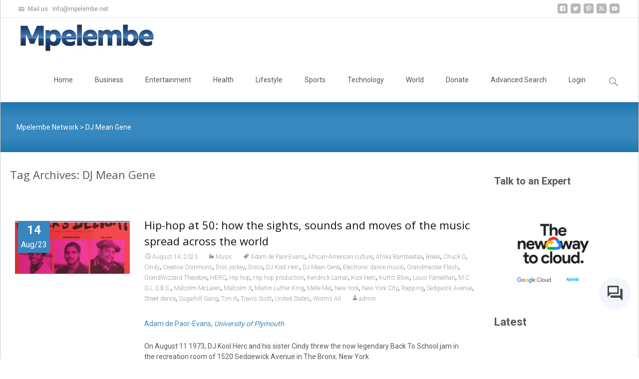

--- FILE ---
content_type: text/html; charset=utf-8
request_url: https://www.google.com/recaptcha/api2/aframe
body_size: 267
content:
<!DOCTYPE HTML><html><head><meta http-equiv="content-type" content="text/html; charset=UTF-8"></head><body><script nonce="ZHD-qzXydt4QwFF-8oASBg">/** Anti-fraud and anti-abuse applications only. See google.com/recaptcha */ try{var clients={'sodar':'https://pagead2.googlesyndication.com/pagead/sodar?'};window.addEventListener("message",function(a){try{if(a.source===window.parent){var b=JSON.parse(a.data);var c=clients[b['id']];if(c){var d=document.createElement('img');d.src=c+b['params']+'&rc='+(localStorage.getItem("rc::a")?sessionStorage.getItem("rc::b"):"");window.document.body.appendChild(d);sessionStorage.setItem("rc::e",parseInt(sessionStorage.getItem("rc::e")||0)+1);localStorage.setItem("rc::h",'1769453810815');}}}catch(b){}});window.parent.postMessage("_grecaptcha_ready", "*");}catch(b){}</script></body></html>

--- FILE ---
content_type: application/javascript; charset=utf-8
request_url: https://fundingchoicesmessages.google.com/f/AGSKWxWSS2KNz9ko-_c2SRO52qZCKTd3vLTJF3wB0ybqxuHm_iWa-kbZDfNDXQglsQdlGsBh0ludRmDd2MdtC43905wzwyL6Gy-iRMyrhTWzywSoj4vO3NxPXeD_uDucG_tecDhiNw4dSzE0wOGLfSII5X8iblVgQIwIhniBhiyid9Xn8ambJGAmlV8hHj0K/_?wpproads-/rassets1/ads-/adblockchecker./dartadengine./lightake728x90.
body_size: -1289
content:
window['1ee94870-bec2-483f-971b-94ea9628e519'] = true;